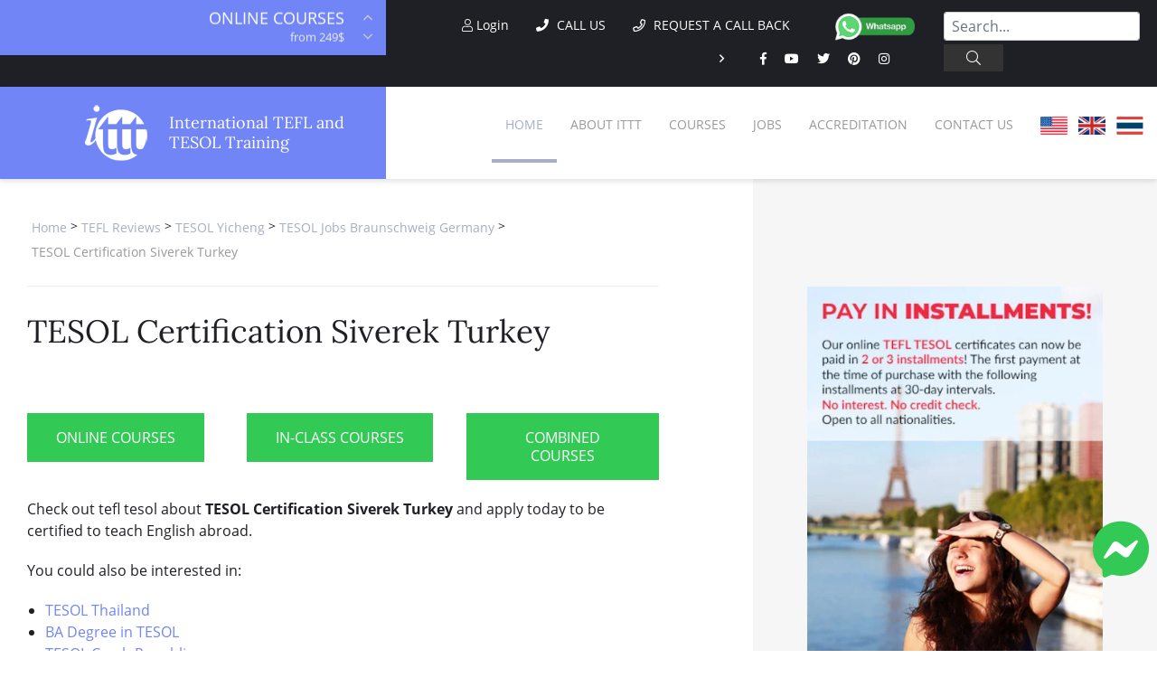

--- FILE ---
content_type: text/html; charset=UTF-8
request_url: https://www.tesolcourse.com/reviews/tesol-certification-siverek-turkey/
body_size: 12370
content:
<!DOCTYPE html>
<html lang="it-IT">
    <head>
        <meta charset="UTF-8">
        <meta http-equiv="X-UA-Compatible" content="IE=edge">
        <meta name="viewport" content="width=device-width, user-scalable=no, initial-scale=1, shrink-to-fit=no">
        <title>TESOL Certification Siverek Turkey | ✔️ ✔️ ✔️ ITTT </title>

        <link rel="apple-touch-icon" sizes="180x180" href="/images/favicon/apple-touch-icon.png">
        <link rel="icon" type="image/png" sizes="32x32" href="/images/favicon/favicon-32x32.png">
        <link rel="icon" type="image/png" sizes="16x16" href="/images/favicon/favicon-16x16.png">
        <link rel="manifest" href="/images/favicon/site.webmanifest">
        <meta name="apple-mobile-web-app-title" content="International TEFL and TESOL Training">
        <meta name="application-name" content="International TEFL and TESOL Training">
        <meta name="msapplication-TileColor" content="#da532c">
        <meta name="theme-color" content="#ffffff">

	<link rel="preload" href="/fonts/fa-brands-400.woff2" as="font" type="font/woff2" crossorigin>
	<link rel="preload" href="/fonts/fa-solid-900.woff2" as="font" type="font/woff2" crossorigin>
	<link rel="preload" href="/fonts/fa-light-300.woff2" as="font" type="font/woff2" crossorigin>
	<link rel="preload" href="/fonts/fa-regular-400.woff2" as="font" type="font/woff2" crossorigin>
	<link rel="preload" href="/fonts/OpenSans-Bold.woff2" as="font" type="font/woff2" crossorigin>
	<link rel="preload" href="/fonts/Lora-Regular.woff2" as="font" type="font/woff2" crossorigin>
	<link rel="preload" href="/fonts/OpenSans-Regular.woff2" as="font" type="font/woff2" crossorigin>

        <link rel="shortcut icon" href="/images/favicon.ico" type="image/x-icon">
        <link rel="icon" href="/images/favicon.ico" type="image/x-icon">

        <!-- HTML5 shim and Respond.js for IE8 support of HTML5 elements and media queries -->
        <!-- WARNING: Respond.js doesn't work if you view the page via file:// -->
        <!--[if lt IE 9]>
        <script src="https://oss.maxcdn.com/html5shiv/3.7.2/html5shiv.min.js"></script>
        <script src="https://oss.maxcdn.com/respond/1.4.2/respond.min.js"></script>
        <![endif]-->
        <meta property="og:type" content="article" />
        <meta property="og:title" content="TESOL Certification Siverek Turkey | ✔️ ✔️ ✔️ ITTT " />
        <meta property="og:description" content="TESOL Certification Siverek Turkey: Choose TESOLCOURSE online or inclass TEFL courses and you will teach and live abroad in the country you've always dreamed to live in. tefl-certification-siverek-turkey, tefl-certification-turhal-turkey, tefl-certification-chernivtsi-ukraine. With over 25 years of experience, ITTT are one of the most trusted names in the field of TEFL & TESOL certification. Start your journey today!" />
	        <meta property="og:url" content="www.tesolcourse.com/reviews/tesol-certification-siverek-turkey/" />
        <meta property="og:site_name" content="tesolcourse.com" />
        <meta property="article:author" content="ITTT TESOL" />
        <meta property="og:image" content="https://www.tesolcourse.com/images/international-tefl-and-tesol-training.png" />
        <meta name="title" content="TESOL Certification Siverek Turkey | ITTT" />
        <meta name="description" content="TESOL Certification Siverek Turkey: Choose TESOLCOURSE online or inclass TEFL courses and you will teach and live abroad in the country you've always dreamed to live in. tefl-certification-siverek-turkey, tefl-certification-turhal-turkey, tefl-certification-chernivtsi-ukraine. With over 25 years of experience, ITTT are one of the most trusted names in the field of TEFL & TESOL certification. Start your journey today!" />
        <meta name="SKYPE_TOOLBAR" content="SKYPE_TOOLBAR_PARSER_COMPATIBLE" />
        <meta itemprop="name" content="TESOL Certificate">
        <meta name="p:domain_verify" content="a0b464d5a0730da5aec5e5934f4d65cf" />
        <meta itemprop="Internationally accredited TESOL course. All of our online, in-class and combined TEFL courses are internationally accredited in over 30 worldwide locations.">
        <meta property="fb:app_id" content="331135706973088"/>
        			<link rel="canonical" href="https://www.tesolcourse.com/reviews/tesol-certification-siverek-turkey/" />
	        <link rel="alternate" href="https://www.tesolcourse.com/reviews/tesol-certification-siverek-turkey/" hreflang="en" />
			<meta name="robots" content="index,follow" />
		<script type="2fafd58441331b67d81869d0-text/javascript" src='https://ajax.googleapis.com/ajax/libs/jquery/3.2.1/jquery.min.js'></script>
	<link href="/css/critical.css?v=10" rel="stylesheet preconnect"  />
	<link href="/css/fonts.css" rel="stylesheet preconnect" />

	
<!-- Google Tag Manager -->
<script type="2fafd58441331b67d81869d0-text/javascript">(function(w,d,s,l,i){w[l]=w[l]||[];w[l].push({'gtm.start':
new Date().getTime(),event:'gtm.js'});var f=d.getElementsByTagName(s)[0],
j=d.createElement(s),dl=l!='dataLayer'?'&l='+l:'';j.async=true;j.src=
'https://www.googletagmanager.com/gtm.js?id='+i+dl;f.parentNode.insertBefore(j,f);
})(window,document,'script','dataLayer','GTM-M7D8JMC');</script>
<!-- End Google Tag Manager -->
	<link href="/css/fontawesome-all.min.css" rel="stylesheet preconnect" />
        <link rel="icon" href="/images/favicon.ico" type="image/x-icon">

 	
<!-- TrustBox script -->
<script type="2fafd58441331b67d81869d0-text/javascript" src="//widget.trustpilot.com/bootstrap/v5/tp.widget.bootstrap.min.js" async></script>
<!-- End TrustBox script -->

	<!--script>
  window.fbAsyncInit = function() {
    FB.init({
      appId            : '150517268344685',
      autoLogAppEvents : true,
      xfbml            : true,
      version          : 'v6.0'
    });
  };
</script>
<script async defer src="https://connect.facebook.net/en_US/sdk.js"></script-->

    <!-- Facebook Pixel Code -->
<script type="2fafd58441331b67d81869d0-text/javascript">
!function(f,b,e,v,n,t,s)
{if(f.fbq)return;n=f.fbq=function(){n.callMethod?
n.callMethod.apply(n,arguments):n.queue.push(arguments)};
if(!f._fbq)f._fbq=n;n.push=n;n.loaded=!0;n.version='2.0';
n.queue=[];t=b.createElement(e);t.async=!0;
t.src=v;s=b.getElementsByTagName(e)[0];
s.parentNode.insertBefore(t,s)}(window,document,'script',
'https://connect.facebook.net/en_US/fbevents.js');
 fbq('init', '1512729532291637'); 
fbq('track', 'PageView');
</script>
<noscript>
 <img height="1" width="1" 
src="https://www.facebook.com/tr?id=1512729532291637&ev=PageView
&noscript=1"/>
</noscript>
<!-- End Facebook Pixel Code -->

    <script type="application/ld+json">
    {
      "@context": "https://schema.org",
      "@type": "WebSite",
      "url": "https://www.tesolcourse.com/",
      "potentialAction": {
        "@type": "SearchAction",
        "target": {
          "@type": "EntryPoint",
          "urlTemplate": "https://www.tesolcourse.com/teach-abroad/findresult/?query={search_term_string}"
        },
        "query-input": "required name=search_term_string"
      }
    }
    </script>
<!-- Clarity -->
<script type="2fafd58441331b67d81869d0-text/javascript">
    (function(c,l,a,r,i,t,y){
        c[a]=c[a]||function(){(c[a].q=c[a].q||[]).push(arguments)};
        t=l.createElement(r);t.async=1;t.src="https://www.clarity.ms/tag/"+i;
        y=l.getElementsByTagName(r)[0];y.parentNode.insertBefore(t,y);
    })(window, document, "clarity", "script", "j06e2wxi5i");
</script>

</head>

    <body class="page ">
	<!-- Google Tag Manager (noscript) -->
<noscript><iframe src="https://www.googletagmanager.com/ns.html?id=GTM-M7D8JMC"
height="0" width="0" style="display:none;visibility:hidden"></iframe></noscript>
<!-- End Google Tag Manager (noscript) -->	
      <a href="https://m.me/TESOL.TEFL" rel="noreferrer" target="_blank" style="display: none;" id="whatsappchat" name="whatsappchat">
  <img class="floating-facebook-icon" src="/images/facebookmessenger.svg">
</a>
      	<div id="page" class="site panel">
            <header class="site-header">
	    
<div class="container-top-bar">
    <div class="row no-gutters">
        <div class="col-12 col-xl-4 col-lg-5">
            <div class="row">
                <div class="col-1 col-lg-3">
                    <div class="container-menu-toggle">
                        <div class="burger-menu-toggle slideout-toggle-button" id="burger-menu-toggle"><span></span></div>
                    </div>
                </div>
                <div class="col-11 col-lg-9">
                    <div class="container-courses-slider">
                        <div class="courses-slider" data-slick-id="small-courses-slider">
                            <div class="item"><a href="https://www.tesolcourse.com/tesol-online-courses/">Online Courses</a><span>from 249$</span></div>
                            <div class="item"><a href="https://www.tesolcourse.com/tesol-online-courses/diploma/">Online Diploma</a><span>from 499$</span></div>
                            <div class="item"><a href="https://www.tesolcourse.com/tesol-courses/content/">In-Class Courses</a><span>from 1490$</span></div>
                            <div class="item"><a href="https://www.tesolcourse.com/combined-tesol-courses/">Combined Courses</a><span>from 1195$</span></div>
                            <div class="item"><a href="https://www.tesolcourse.com/tesol-online-courses/online-tesol-specialized/">Specialized Courses</a><span>from 175$</span></div>			   
                            <div class="item"><a href="https://www.tesolcourse.com/tesol-online-courses/220-hr-master-package-with-tutor/">220-hour Master Package</a><span>from 349$</span></div>			   
                            <div class="item"><a href="https://www.tesolcourse.com/tesol-online-courses/certification-120-hour-tefl/">120-hour Course</a><span>from 249$</span></div>			   
                            <div class="item"><a href="https://www.tesolcourse.com/tesol-online-courses/550-hour-expert-package-with-tutor-support/">550-hour Expert Package</a><span>from 999$</span></div>
                        </div>
                    </div>
                </div>
            </div>
        </div>

        <div class="col-12 col-xl-8">
            <div class="d-flex flex-md-row flex-column justify-content-between">
                <div class="flex-xl-fill">
                    <div class="container-social">
			<div class="container-social d-none d-sm-inline-block">
			<a class="mt-2" data-toggle="modal" data-target="#logineeap"><i class="fal fa-user"></i> Login</a>
			</div>
                        <div class="modal-button" data-toggle="modal" data-target="#callusbox"><i class="fas fa-phone"></i> Call us</div> 
                        <div class="modal-button" data-toggle="modal" data-target="#callbackbox"><i class="far fa-phone"></i> Request a call back</div> 
                        <a href="https://api.whatsapp.com/send?phone=66622422707&text=" target="_blank"><img data-src="/images/whatsapp-button_SMALL_green_top.png" width="100" height="40" alt="write or call us on WhtsApp" style="width: 90px;" class="lazy"/></a>
                        <div class="container-social d-none d-sm-inline-block"> 
                            <span class="d-inline-block d-xl-inline-block d-lg-none d-md-inline-block d-sm-none"><i class="far fa-angle-right"></i></span> 
                            <a href="https://www.facebook.com/TESOL.TEFL/" rel="nofollow" target="_blank" class="ico"><i class="fab fa-facebook-f"></i></a> 
                            <a href="https://www.youtube.com/TeflonlineNet01?sub_confirmation=1" rel="nofollow" target="_blank" class="ico"><i class="fab fa-youtube"></i></a> 
                            <a href="https://twitter.com/teflcourse" rel="nofollow" target="_blank" class="ico"><i class="fab fa-twitter"></i></a> 
			    <a href="https://www.pinterest.com/TEFLcourse/" rel="nofollow" target="_blank" class="ico"><i class="fab fa-pinterest"></i></a>
                            <a href="https://www.instagram.com/internationaltefltraining/" rel="nofollow" target="_blank" class="ico"><i class="fab fa-instagram"></i></a> 
                        </div> 
                    </div> 
                </div>
		<div class="flex-xl-fill mt-3 mt-sm-3 mt-xl-1 mb-3 mb-xl-0">
    <form id="search-submit" action="https://www.tesolcourse.com/teach-abroad/findresult/" method="post" role="search" class="wpcf7-form wpcf7-format form-inline float-md-right mr-md-3">
	<input type="hidden" name="ci_csrf_token" value="" />
	<input name="query" type="search" class="mx-3 mr-sm-1 mx-sm-auto ml-lg-0 mt-1 form-control wpcf7-form-control wpcf7-validates-as-required px-2" id="search" aria-describedby="emailHelp" placeholder="Search...">
	<button class="wpcf7-form-control wpcf7-submit d-none d-md-block btn ml-0 mt-1 py-1 search-button" type="submit"><i class="fal fa-search"></i></button>
    </form>
</div>
            </div>
        </div>
    </div>
</div>
            
	    		<div class="container-header-content">
    <div class="row no-gutters">
        <div class="col-12 col-xl-4">
            <div class="container-logo">
                <a href="https://www.tesolcourse.com/" class="logo"><img src="/images/ittt-logo.png" alt="ITTT - International TEFL and TESOL Training" width="70" height="62" class="img-fluid"></a>
                <a href="https://www.tesolcourse.com/" class="title">International TEFL and TESOL Training</a>
            </div>
        </div>
        <div class="col-12 col-xl-8 wrapper-container-menu">
            <div class="container-menu">
                <nav class="conainer-nav">
                    <ul id="menu-primary" class="menu">
                        <li class="menu-item current-menu-item"><a href="https://www.tesolcourse.com/">Home</a></li>
                        <li class="menu-item menu-item-has-children">
                            <a href="#">About ITTT</a>
                            <ul class="sub-menu">
                                <li class="menu-item"><a href="https://www.tesolcourse.com/tesol-faqs/">Faq</a></li>
                                <li class="menu-item"><a href="https://www.tesolcourse.com/special-offers/">Special Offers</a></li>
			        <li class="menu-item"><a href="https://www.tesolcourse.com/best-tesol-course/">WHY CHOOSE ITTT?</a></li>
				<li class="menu-item"><a href="https://www.tesolcourse.com/tesol-what-is/">What Is TESOL?</a></li>
				<li class="menu-item"><a href="https://www.tesolcourse.com/tesol-certification/">TESOL Certification</a></li>
                            </ul>
                        </li>
                        <li class="menu-item menu-item-has-children">
                            <a href="#">Courses</a>
                            <ul class="sub-menu">
                                <li class="menu-item"><a href="https://www.tesolcourse.com/tesol-online-courses/">Online Courses</a></li>
                                <li class="menu-item"><a href="https://www.tesolcourse.com/tesol-online-courses/diploma/">Online Diploma</a></li>
                                <li class="menu-item"><a href="https://www.tesolcourse.com/tesol-courses/content/">In-Class Courses</a></li>
				<li class="menu-item"><a href="https://www.tesolcourse.com/combined-tesol-courses/">Combined Courses</a></li>
				<li class="menu-item"><a href="https://www.tesolcourse.com/tesol-course-bundle/">ONLINE COURSE BUNDLES</a></li>
                                <li class="menu-item"><a href="https://www.tesolcourse.com/celta-trinity-courses/">Celta & Trinity Courses</a></li>
                                <li class="menu-item"><a href="https://www.tesolcourse.com/tesol-online-courses/online-tesol-specialized/">Specialized Courses</a></li>
			<li class="menu-item"><a href="https://www.teflcourse.net/what-tefl-tesol-course-right-for-me/">Which Course is right for me?</a></li>
			<li class="menu-item"><a href="https://www.teflcourse.net/upgrade-qualifications/">B.Ed & M.Ed in TESOL</a></li>
                            </ul></li>
                        <li class="menu-item"><a href="https://www.tesolcourse.com/tesol-jobs/">Jobs</a></li>
                        <li class="menu-item"><a href="https://www.tesolcourse.com/affiliations/">Accreditation</a></li>
                        <li class="menu-item"><a href="https://www.tesolcourse.com/contact-ittt/">Contact us</a></li>
	 	        <li class="menu-item">&nbsp;&nbsp;<a href="https://www.tesolcourse.com/contact-ittt/" style="cursor:pointer; margin-bottom: -5px; margin-top: -25px"><img src="/images/flags/flags_usa.gif" width="30px" alt="USA Office" title="USA Office" />&nbsp;&nbsp;&nbsp;<img src="/images/flags/flags_uk.gif" width="30px" alt="UK Office" title="UK Office" />&nbsp;&nbsp;&nbsp;<img src="/images/flags/flags_thailand.gif" width="30px" alt="Thailand Office" title="Thailand Office"/></a></li>
                    </ul>
                </nav>
            </div>
        </div>
    </div>
</div>
		</header>
														
		    	    <div id="content" class="site-content">
		<section class="container-main">
		    <div class="container-fluid">
			<div class="row">
			    <div class="content-area col-12 col-xl-7 col-lg-10 col-sm-10 offset-xl-0 offset-sm-1">
				<main id="main" class="site-main">
					<span class="hide">STARTBODY</span>					<article>
<script type="application/ld+json">
{
      "@context": "https://schema.org",
      "@type": "BreadcrumbList",
      "itemListElement": [{
        "@type": "ListItem",
        "position": 1,
        "name": "Home",
        "item": "https://www.tesolcourse.com/"
      },{
        "@type": "ListItem",
        "position": 2,
        "name": "TEFL Reviews",
        "item": "https://www.tesolcourse.com/reviews/"
     },{
        "@type": "ListItem",
        "position": 3,
        "name": "TESOL Certification Siverek Turkey"
      }]
}
</script>
  <p class="breadcrumb">
    <a href="/">Home</a> > <a href="https://www.tesolcourse.com/reviews/">TEFL Reviews</a> >     <a href="https://www.tesolcourse.com/reviews/tesol-yicheng/">TESOL Yicheng</a> >     <a href="https://www.tesolcourse.com/reviews/tesol-jobs-braunschweig-germany/">TESOL Jobs Braunschweig Germany</a> >     <span>TESOL Certification Siverek Turkey</span>
  </p>

  <header class="entry-header">
    <h1>TESOL Certification Siverek Turkey</h1>
  </header>

  <div class="entry-content">
    <div class="row">
        <div class="col-md-4 col-xs-12"><a href="https://www.tesolcourse.com/tesol-online-courses/" class="wpcf7-form-control wpcf7-submit special-button green greenapply" >Online Courses</a></div>
        <div class="col-md-4 col-xs-12"><a href="https://www.tesolcourse.com/tesol-courses/content/" class="wpcf7-form-control wpcf7-submit special-button green greenapply" >In-Class Courses</a></div>
        <div class="col-md-4 col-xs-12"><a href="https://www.tesolcourse.com/combined-tesol-courses/" class="wpcf7-form-control wpcf7-submit special-button green greenapply" >Combined Courses</a></div>
        
    </div>
    <p>Check out tefl tesol about <b>TESOL Certification Siverek Turkey</b> and apply today to be certified to teach English abroad.</p>
    <p>You could also be interested in:</p>
    <ul class="sil_trip">
      <li><a href="https://www.tesolcourse.com/tesol/thailand/" title="TESOL Thailand  ">TESOL Thailand  </a></li>      <li><a href="https://www.tesolcourse.com/tesol-degree-courses/" title="BA Degree in TESOL">BA Degree in TESOL</a></li>      <li><a href="https://www.tesolcourse.com/tesol/czech-republic/" title="TESOL Czech Republic  ">TESOL Czech Republic  </a></li>    </ul>
        <p>This is how our TEFL graduates feel they have gained from their course, and how they plan to put into action what they learned:</p>
    <div class="container-quote">
      <div class="author"><strong></strong> said:</div>
            <div class="quote">This unit provided me with an in-depth knowledge of the past tense. The formulas and examples provided helped me understand the topic properly. Furthermore, it served as a form of revision to me and I absolutely enjoyed it. I found the unit to be very helpful as it provided formulas which enabled me understand how to identify each tense and its usage in a given time.I agree in this chapter said, ?some good teachers are very low-key, while other teachers, both lively and amusing, are regarded as nothing more than entertainers.? Classroom management is the skill of organizing and managing the class, after reading through this chapter, I feel like some skills I am picking up right at this moment is a life-hack for all teachers.               </div>
    </div>    
  </div>
    <div class="row">
        <div class="col-md-4 col-xs-12"><a href="https://www.tesolcourse.com/tesol-online-courses/" class="wpcf7-form-control wpcf7-submit special-button green greenapply" >Online Courses</a></div>
        <div class="col-md-4 col-xs-12"><a href="https://www.tesolcourse.com/tesol-courses/content/" class="wpcf7-form-control wpcf7-submit special-button green greenapply" >In-Class Courses</a></div>
        <div class="col-md-4 col-xs-12"><a href="https://www.tesolcourse.com/combined-tesol-courses/" class="wpcf7-form-control wpcf7-submit special-button green greenapply" >Combined Courses</a></div>
        
    </div>
    
    <div class="container-social-share">
        <mark class="socialboxtitle">Share this page</mark> 
        <span class="socialbox facebook" data-socialurl="http://www.facebook.com/sharer.php?u=https://www.tesolcourse.com/reviews/tesol-certification-siverek-turkey/&amp;t=TESOL Certification Siverek Turkey"><i class="fab fa-facebook-f"></i></span> 
        <span class="socialbox linkedin" data-socialurl="https://www.linkedin.com/shareArticle?mini=true&amp;url=https://www.tesolcourse.com/reviews/tesol-certification-siverek-turkey/&amp;title=TESOL Certification Siverek Turkey"><i class="fab fa-linkedin-in"></i></span> 
        <span class="socialbox google" data-socialurl="https://plusone.google.com/_/+1/confirm?hl=it-IT&amp;url=https://www.tesolcourse.com/reviews/tesol-certification-siverek-turkey/"><i class="fab fa-google-plus-g"></i></span>
        <span class="socialbox twitter" data-socialurl="http://twitter.com/share?text=TESOL Certification Siverek Turkey&amp;url=https://www.tesolcourse.com/reviews/tesol-certification-siverek-turkey/"><i class="fab fa-twitter"></i></span>
        <span class="socialbox whatsapp" data-socialurl="whatsapp://send?text=TESOL Certification Siverek Turkey | https://www.tesolcourse.com/reviews/tesol-certification-siverek-turkey/"><i class="fab fa-whatsapp"></i></span>
    </div>
    
    
	<hr>
	<div class="row">
	    <div class="col-md-12"><h4><a href="https://www.teflcourse.net/blog/">Check out ITTT's Blog Posts</a></h4></div>
	</div>
	<div class="row">
</div>
<div class="row">
						<div class="col-md-12"><a class="special-button inline" href="/tesol-faqs/tefl-tesol-visa-documents/how-do-i-apply-for-a-student-visa-to-legally-teach-english-in-italy/" >How do I apply for a student visa to legally teach English in Italy?</a></div>
											<div class="col-md-12"><a class="special-button inline" href="/tesol-faqs/tefl-tesol/which-is-better-tesol-or-celta/" >Which is better, TESOL or CELTA?</a></div>
											<div class="col-md-12"><a class="special-button inline" href="/tesol-faqs/tefl-tesol-jobs/what-are-the-best-countries-to-teach-esl-in-europe/" >What are the best countries to teach ESL in Europe?</a></div>
											<div class="col-md-12"><a class="special-button inline" href="/tesol-faqs/tefl-tesol/what-is-second-language-acquisition-sla/" >What is second language acquisition (SLA)?</a></div>
					</div>
<hr/>



<div id="fb-root"></div>
<script type="2fafd58441331b67d81869d0-text/javascript">(function(d, s, id) {
  var js, fjs = d.getElementsByTagName(s)[0];
  if (d.getElementById(id)) return;
  js = d.createElement(s); js.id = id;
  js.src = 'https://connect.facebook.net/en_US/sdk.js#xfbml=1&version=v13.0&appId=331135706973088&autoLogAppEvents=1';
  fjs.parentNode.insertBefore(js, fjs);
}(document, 'script', 'facebook-jssdk'));</script>
<div class="row"><div class="col-md-12">
	<div class="fb-comments" data-href="www.tesolcourse.com/reviews/tesol-certification-siverek-turkey/" data-numposts="5" data-width="100%"></div>
</div></div>


<div id="disqus_thread"></div>
<script src="/js/jquery.discusloader.js" type="2fafd58441331b67d81869d0-text/javascript" /></script>
<script type="2fafd58441331b67d81869d0-text/javascript">
        var options =
                {
                    scriptUrl: 'https://teflittt.disqus.com/embed.js',
                    /*
                     @type: string (url)
                     @default: none
                     @required
                     URL of Disqus' executive JS file. The value is memorized on the first function call
                     and ignored otherwise because Disqus allows only one instance per page at the time.
                     */

                    laziness: 1,
                    /*
                     @type: int (>=0)
                     @default: 1
                     Sets the laziness of loading the widget: (viewport height) * laziness . For example:
                     0 - widget load starts when at the least a tiny part of it gets in the viewport;
                     1 - widget load starts when the distance between the widget zone and the viewport is no more than the height of the viewport;
                     2 - 2x viewports, etc.
                     */

                    throttle: 250,
                    /*
                     @type: int (milliseconds)
                     @default: 250
                     Defines how often the plugin should make calculations during the
                     processes such as resize of a browser's window or viewport scroll.
                     250 = 4 times in a second.
                     */

                    /*
                     @type: function
                     @default: none
                     Disqus-native options. Check Disqus' manual for more information.
                     */
                    disqusConfig: function ()
                    {
                        this.page.title = '';
			this.page.url = 'https://www.tesolcourse.com/reviews/tesol-certification-siverek-turkey/';
                        this.page.identifier = 'https://www.tesolcourse.com/reviews/tesol-certification-siverek-turkey/';
                    }
                };
        $.disqusLoader('#disqus_thread', options);
</script>

</article>

					<span class="hide">ENDBODY</span>				    			<div class="buttons-list">
			    				    <a href="https://www.tesolcourse.com/tefl-tesol-info/quickest-tefl-course/" alt="" class="special-button inline">quickest tefl course</a>
			    				    <a href="https://www.tesolcourse.com/tefl-tesol-info/tefl-hero/" alt="" class="special-button inline">tefl hero</a>
			    				    <a href="https://www.tesolcourse.com/tefl-tesol-info/tefl-ucf/" alt="" class="special-button inline">tefl ucf</a>
			    				    <a href="https://www.tesolcourse.com/tefl-tesol-info/cost-of-living-saudi-arabia/" alt="" class="special-button inline">cost of living saudi arabia</a>
			    				    <a href="https://www.tesolcourse.com/tefl-tesol-info/jobs-in-panama-city-panama-central-america/" alt="" class="special-button inline">jobs in panama city panama central america</a>
			    			</div>	
						    
				</main>
			    </div>
			    		<div class="side-area col-12 col-xl-4 col-md-10 offset-xl-1 offset-md-1">
    <aside class="site-aside">
        <div class="row no-gutters">
            <div class="col-12 col-xl-12 col-lg-6 col-sm-10 offset-lg-0 offset-sm-1">
			<a href="https://www.tesolcourse.com/apply/" class="text-center"><img data-src="/images/banners/banner_400x600_inst.jpg" alt="Banner 170-hr" width="400" height="600" class="lazy"></div></a><br/><br/>
	
    <mark class="title"><a href="https://www.tesolcourse.com/tesol-online-courses/" style="text-decoration:none"><span>Our offers on</span>Online Courses</a></mark>
    <div class="desc">Choose the right online TESOL course to suit your needs from our unique range of options. Each one can be completed from home at any pace you prefer!<br><a href="https://www.tesolcourse.com/tesol-online-courses/">more info<i class="far fa-angle-right"></i></a></div>
    <div class="course-by-hours-list location-list-slider" data-slick-id="item-list-slider" data-slick='{"slidesToShow": 7}'>
		        <div data-toggle="tooltip" data-placement="top" title="" class="item level-5">
		    			    <a href="https://www.tesolcourse.com/tesol-online-courses/550-hour-expert-package-with-tutor-support/">550-hr diploma course:  <br />(TEFL/TESOL Certificate & Diploma-Young <br />Learners & Business + <br />Practicum) <span>from 599$</span></a><div class="hours"><a href="https://www.tesolcourse.com/tesol-online-courses/550-hour-expert-package-with-tutor-support/" style="text-decoration:none; color:white">550</a></div>
		    		</div>
		        <div data-toggle="tooltip" data-placement="top" title="This course is the next step up if you want to increase your employment prospects and potentially earn a higher salary. The diploma course with tutor support is designed to build on your existing skills and further improve your teaching ability." class="item level-1">
		    			    <a href="https://www.tesolcourse.com/tesol-online-courses/diploma-with-tutor/">370-hr diploma course: (TEFL/TESOL <br />Certificate & Diploma) <span>from 499$</span></a><div class="hours"><a href="https://www.tesolcourse.com/tesol-online-courses/diploma-with-tutor/" style="text-decoration:none; color:white">370</a></div>
		    		</div>
		        <div data-toggle="tooltip" data-placement="top" title="Completing more than one TEFL course before heading overseas is a great way to improve your options in the job market. This three-course package with tutor support provides comprehensive coverage of all the main areas of English language teaching." class="item level-3">
		    			    <a href="https://www.tesolcourse.com/tesol-online-courses/220-hr-master-package-with-tutor/">220-hr course with Tutor <br />& Videos: (for teaching <br />abroad  & Young <br />Learners & Business English) <br /><span>from 349$</span></a><div class="hours"><a href="https://www.tesolcourse.com/tesol-online-courses/220-hr-master-package-with-tutor/" style="text-decoration:none; color:white">220</a></div>
		    		</div>
		        <div data-toggle="tooltip" data-placement="top" title="This course will set you up to teach English in classrooms round the world and online from within your own home. You get a 120-hour TEFL course that provides all the basic knowledge required, plus a 50-hour section dedicated to online teaching." class="item level-2">
		    			    <a href="https://www.tesolcourse.com/tesol-online-courses/170-hr-tefl-certificate-with-tutor/">170-hr course with Tutor <br />& Videos: (for teaching <br />abroad & online) <span>from 299$</span></a><div class="hours"><a href="https://www.tesolcourse.com/tesol-online-courses/170-hr-tefl-certificate-with-tutor/" style="text-decoration:none; color:white">170</a></div>
		    		</div>
		        <div data-toggle="tooltip" data-placement="top" title="The 120-hour TEFL course is generally seen as the minimum standard required by the majority of reputable employers. With this certificate on your job applications you should have no trouble securing a position in most parts of the world." class="item level-2">
		    			    <a href="https://www.tesolcourse.com/tesol-online-courses/certificate-120-hour-tefl-tesol/">120-hr course with Tutor <br />& Videos: (for teaching <br />abroad) <span>from 249$</span></a><div class="hours"><a href="https://www.tesolcourse.com/tesol-online-courses/certificate-120-hour-tefl-tesol/" style="text-decoration:none; color:white">120</a></div>
		    		</div>
	    </div>
    <hr class="d-xl-block d-lg-none">
</div>
<br/><div class="col-12 col-xl-12 col-lg-6 col-sm-10 offset-lg-0 offset-sm-1">

    <mark class="title blue text-right">TEFL & TESOL E-BOOK</mark>
    <div class="desc blue">Purchase your course before the end of the month and receive our e-book on TEFL / TESOL, including essential information on jobs and teaching abroad.</div>
    <p class="text-center"><a href="https://www.tesolcourse.com/apply/"><img src="/images/banners/first-page-book.png" width="363" height="500" alt="TEFL & TESOL E-BOOK"></a></p>
<hr class="d-xl-block d-lg-none">
</div>
<br/><div class="col-12 col-xl-12 col-lg-6 col-sm-10 offset-lg-0 offset-sm-1">

    <mark class="title"><span>Telephone Enquiries &</span>Regional Offices</mark>
    <div class="desc">All telephone calls will be routed to our sales team. If you have already signed up or are already an ITTT student, <strong>please do not use the phone numbers below as the sales team will not be able to help you or re-route you to the tech / admin department</strong>.<br><br></div>

    <p>For telephone enquiries from:</p>
    <div class="col-12 col-xl-12 col-lg-6">
        <p class="second-desc"><a href="https://api.whatsapp.com/send?phone=66622422707&text=" target="_blank"><img data-src="/images/whatsapp-button_SMALL_green.png" alt="contact us on whatsapp"  width="250" height="87" class="lazy"/></a></p>
    </div>

    <hr>

    <mark class="title green"><span>Request a</span>Call Back</mark>
    <div class="desc">If you have any questions that are not covered on our FAQ page we will be happy to give you a call. Simply fill out the contact form and we will get back to you at the time of your choice!<br><br></div>
    <div class="special-button right" data-toggle="modal" data-target="#callbackbox">Request a call back</div>

    <hr class="d-xl-block d-lg-none">

</div>
<div class="col-12 col-xl-12 col-lg-6 col-sm-10 offset-lg-0 offset-sm-1 text-center">
    <div class="border-top border-bottom col-12 col-xl-12 col-lg-6 col-sm-10 offset-lg-0 offset-sm-1 mb-4"></div>
    <div class="d-flex flex-column mx-auto">
	<div class="d-flex flex-column">
	    <a data-toggle="modal" data-target="#callbackbox"><img srcset="/images/buttons/callback-button@2x.png 2x" src="/images/buttons/callback-button.png" width="184" height="45"></a>
	</div>

	<div class="d-flex flex-column my-4">
	    <a href="https://api.whatsapp.com/send?phone=66622422707&text="><img srcset="/images/buttons/whatsapp-button@2x.png 2x" src="/images/buttons/whatsapp-button.png" width="160" height="45"></a>
	</div>


	<div class="d-flex flex-column">
	    <a href="https://www.tesolcourse.com/apply/" class="special-button inline green" style="margin-right: 0px; margin-left: 0px">Register now!</a>
	</div>
    </div>

    <div class="border-top border-bottom col-12 col-xl-12 col-lg-6 col-sm-10 offset-lg-0 offset-sm-1 mt-4"></div>

</div>        </div>
    </aside>
</div>
 
			</div>
		    </div>
		</section>
			<div id="show-apply-here"></div>
<script type="2fafd58441331b67d81869d0-text/javascript">
        // pseudo code
        setTimeout(checkApply, 1000);
        function checkApply() {
            jQuery.ajax({
		url: "/checksession/get_apply?cu=" + GetURLParameter('cu')+"&call="+escape(window.location.pathname),
                success: function (newVal) {
			jQuery('#show-apply-here').html(newVal);
			
			var fileref=document.createElement('script');
			fileref.setAttribute("type","text/javascript");
			fileref.setAttribute("src", "/js/function-apply.js?v=20231110-1");
			document.head.appendChild(fileref);
                }
            });
        }
	function GetURLParameter(sParam)
	{
	    var sPageURL = window.location.search.substring(1);
	    var sURLVariables = sPageURL.split('&');
	    for (var i = 0; i < sURLVariables.length; i++)
	    {
	        var sParameterName = sURLVariables[i].split('=');
	        if (sParameterName[0] == sParam)
	        {
	            return sParameterName[1];
	        }
	    }
	}	
</script>
 
		    </div>
	</div>
<footer class="site-footer">
    <aside class="container-aside-1">
        <div class="container-fluid">
            <div class="row no-gutters">
                <div class="col-12 col-xl-12 col-sm-10 offset-xl-0 offset-sm-1">
                    <div class="container-newsletter pb-4 pt-3">
                        <mark class="main-title h2 font-weight-900 text-center">Sign up to stay in touch with ITTT!</mark>
                        <div>
                            <p class="text-white text-center pt-3 pb-5">Subscribe to our newsletter to receive news and updates on our services.</p>
                        </div>
                        <form data-id="embedded_signup:form" class="wpcf7-form wpcf7-format" name="embedded_signup" method="POST" action="https://visitor2.constantcontact.com/api/signup" id="jsContactNewsletter">
                            <input data-id="ca:input" name="ca" value="d6697e15-e4ed-4d65-b39a-73a743551ca6" type="hidden">
                            <input data-id="list:input" name="list" value="1" type="hidden">
                            <input data-id="source:input" name="source" value="EFD" type="hidden">
                            <input data-id="required:input" name="required" value="list,email" type="hidden">
                            <input data-id="url:input" name="url" value="" type="hidden">
                            <div class="row">
                                <div class="col-12 col-xl-5 col-sm-4">
                                    <span class="wpcf7-form-control-wrap nome">
                                        <input name="first_name" value="" class="wpcf7-form-control wpcf7-text" placeholder="Name" type="text">
                                    </span>
                                </div>
                                <div class="col-12 col-xl-5 col-sm-4">
                                    <span class="wpcf7-form-control-wrap email">
                                        <input name="email" value="" class="wpcf7-form-control wpcf7-text wpcf7-email wpcf7-validates-as-required" placeholder="Email Address *" type="email">
                                    </span>
                                </div>
                                <div class="col-12 col-xl-2 col-sm-4">
                                    <button class="wpcf7-form-control wpcf7-submit special-button" type="submit">Subscribe!</button>
                                </div>
                            </div>
                            <div class="row">
                                <div class="col-xl-5 offset-xl-5">
                                    <span class="wpcf7-form-control-wrap privacy">
                                        <span class="wpcf7-form-control wpcf7-acceptance p-0">
                                            <span class="wpcf7-list-item">
                                                <label><input name="privacy" value="1" type="checkbox">I have read and accept the <a href="https://www.constantcontact.com/legal/privacy-statement" target="_blank" rel="nofollow">privacy policy</a> *</label>
                                            </span>
                                        </span>
                                    </span>
                                </div>
                            </div>
                        </form>
                    </div>
                </div>
            </div>
        </div>
    </aside>
    <aside class="container-aside-1">
        <div class="container-fluid">
            <div class="row no-gutters">
                <div class="col-12">
                    <hr class="bg-white">
                </div>
            </div>
        </div>
    </aside>
    
    		    
    
                <div class="container-fluid">
        <div class="row">
	    		    <div class="col-12 col-xl-4 col-lg-8 offset-xl-0 offset-lg-2">
			<div class="row">
			    <div class="col-12 col-xl-12 col-lg-6">
				<p class="second-desc"><a href="https://api.whatsapp.com/send?phone=66622422707&text=" target="_blank"><img data-src="/images/whatsapp-button_SMALL.png" alt="at ITTT we are available on whatsapp" class="lazy"  width="250" height="87"/></a></p>
			    </div>
			</div>
		    </div>
	    	    
	            <div class="col-12 col-xl-8 offset-xl-0 d-xl-block">
	                <div class="container-footer-menu maudown">
	                    <ul id="menu-footer-menu" class="menu">
	                        <li class="menu-item current-menu-ancestor current-menu-parent ">
	                            <a href="https://www.tesolcourse.com/about-ittt/">About us</a>
				    <ul class='sub_menu'>							    <li class="menu-item"><a href=""></a></li>
							                                                                                                        <li class="menu-item"><a href="/ia/how-to-kickstart-your-english-teaching-career-in-cairo-with-ittt/">How to kickstart your English teaching career in Cairo with ITTT</a></li>
                                                                                                            <li class="menu-item"><a href="/ia/how-to-kickstart-your-english-teaching-career-in-china-with-celta/">How to kickstart your English teaching career in China with CELTA</a></li>
                                                                                                            <li class="menu-item"><a href="/ia/how-to-kickstart-your-tefl-career-with-courses-in-france/">How to kickstart your TEFL career with courses in France</a></li>
                                                                                                            <li class="menu-item"><a href="/ia/how-to-kickstart-your-career-in-english-teaching-in-seville/">How to kickstart your career in English teaching in Seville</a></li>
                                                                                                            <li class="menu-item"><a href="/ia/how-to-kickstart-your-career-with-a-celta-certification-in-leipzig/">How to kickstart your career with a CELTA certification in Leipzig</a></li>
                                                                                                            <li class="menu-item"><a href="/ia/how-to-negotiate-a-higher-salary-teaching-english-abroad/">How to negotiate a higher salary teaching English abroad</a></li>
                                                                                                            <ul>
                                                                                                                        <li class="menu-item"><a href="//"></a></li>
                                                                                                                    </ul>
                                                        </ul>				</li>
	                        <li class="menu-item">
	                            <a href="https://www.tesolcourse.com/tesol-online-courses/">Online Courses</a>
				    	                        </li>
				

				<li class="menu-item">
				    		                            <a href="https://www.tesolcourse.com/tesol-videos/video-testimonials/" style="cursor:pointer">Youtube Videos</a>					    
				    <ul>
							<li><a href="https://youtu.be/UfFNEX1Il1g" target="_blank" rel="nofollow">Teach English Online</a></li>
							<li><a href="https://youtu.be/KVvHLBCd738" target="_blank" rel="nofollow">Best TEFL TESOL Courses</a></li>
							<li><a href="https://youtu.be/sjDpfITGns8" target="_blank" rel="nofollow">TEFL TESOL Courses with ITTT</a></li>
							<li><a href="https://youtu.be/1mLDq1GBIEk" target="_blank" rel="nofollow">Teach English Abroad or Online!</a></li>
							<li><a href="https://youtu.be/xluADJVxJZQ" target="_blank" rel="nofollow">TEFL and TESOL. What's the difference?</a></li>
							<li><a href="https://youtu.be/p5zJscCHDBM" target="_blank" rel="nofollow">Best Places to Teach English Abroad</a></li>
							<li><a href="https://youtu.be/SCt7IGZSRzs" target="_blank" rel="nofollow">TEFL TESOL Diploma Course</a></li>
							<li><a href="https://youtu.be/PfV7e_5MVyk" target="_blank" rel="nofollow"> What is TEFL?</a></li>
							<li><a href="https://youtu.be/NryTgg6uvsg" target="_blank" rel="nofollow">Which TEFL TESOL course?</a></li>
							<li><a href="https://youtu.be/aULs0jF-20Y" target="_blank" rel="nofollow">120 Hours TEFL TESOL course</a></li>
						    </ul>				</li>
					                    </ul>
	                </div>
	            </div>
	            </div>
	<div class="row d-sm-block d-md-none"><div class="text-center">
		<img data-src="/images/badge-2021-v2.png"  alt="best tefl provider 2021" width="180" height="180" class="lazy"/>
	</div></div>
    </div>
</footer>
	<link href="/css/style.css?v=20220204" rel="stylesheet" />
<link href="https://www.tesolcourse.com/css/tp-cookieacceptance.css" rel="stylesheet" type="text/css" />
<link href="https://www.tesolcourse.com/css/lightgallery.min.css" rel="stylesheet" type="text/css" />
<link href="https://www.tesolcourse.com/css/custom.css" rel="stylesheet" type="text/css" />
<div class="modal fade" id="callusbox">
    <div class="modal-dialog modal-dialog-centered">
        <div class="modal-content">
            <div class="modal-header">
                <mark class="modal-title">Call us</mark>
                <button type="button" class="close" data-dismiss="modal" aria-label="Close">
                    <span aria-hidden="true">&times;</span>
                </button>
            </div>
            <div class="modal-body">
                <p>Contact us by phone to request more information:</p>
                <div class="col-12 col-xl-12 col-lg-6">
                    <p class="second-desc"><a href="https://api.whatsapp.com/send?phone=66622422707&text=" target="_blank"><img data-src="/images/whatsapp-button_SMALL_green.png" alt="contact us on whatsapp" width="250" height="87" class="lazy"/></a></p>
                </div>
            </div>
        </div>
    </div>
</div>

<div class="modal fade" id="logineeap" style="display: none;" aria-hidden="true">
    <div class="modal-dialog modal-dialog-centered">
	<div class="modal-content">
	    <div class="modal-header">
		<mark class="modal-title">Login</mark>
		<button type="button" class="close" data-dismiss="modal" aria-label="Close">
		    <span aria-hidden="true">×</span>
		</button>
	    </div>
	    <div class="modal-body" style="color: #000">
		<p>Login to your ITTT Online Course:</p>
		<div class="col-12 col-xl-12 col-lg-6">
			<form action="" method="post" class="wpcf7-form wpcf7-format" id="jsLogin">
			    <div class="col-12">
				<span class="wpcf7-form-control-wrap service">
					<input class="wpcf7-form-control wpcf7-text wpcf7-validates-as-required" id="username" type="text" name="username" value="" placeholder="Insert your username" kl_vkbd_parsed="true">
				</span>
			    </div>
				<div class="row">
				    <div class="col">
					<button value="gotologin" class="wpcf7-form-control wpcf7-submit special-button right" type="submit">Login</button>
				    </div>
				</div>
			</form>
		</div>
	    </div>
	</div>
    </div>
</div>
<div class="modal fade" id="callbackbox">
    <div class="modal-dialog modal-dialog-centered modal-lg">
        <div class="modal-content">
            <div class="modal-header">
                <mark class="modal-title">Request a call back</mark>
                <button type="button" class="close" data-dismiss="modal" aria-label="Close">
                    <span aria-hidden="true">&times;</span>
                </button>
            </div>
            <div class="modal-body">
                <p>Do you want to be contacted to receive more information? Fill out the form, a member of our staff will contact you by phone.</p>
                <p> Please note that all specified times are GMT. (London Timezone) </p>
                
                <div class="wpcf7">
                    <form action="https://www.tesolcourse.com/callmeback/" method="post" id="jsCallmeback" class="wpcf7-form wpcf7-format">
                        <div class="row">
                            <div class="col-12 col-sm-6">
                                <span class="wpcf7-form-control-wrap first_name"><input name="name" value="" class="wpcf7-form-control wpcf7-text wpcf7-validates-as-required" placeholder="Name *" type="text"></span>
                            </div>
                            <div class="col-12 col-sm-6">
                                <span class="wpcf7-form-control-wrap last_name"><input name="email" value="" class="wpcf7-form-control wpcf7-text wpcf7-validates-as-required" placeholder="Email *" type="text"></span>
                            </div>
                            <div class="col-12">
                                <span class="wpcf7-form-control-wrap service"><select id="selectservice" name="service" class="wpcf7-form-control wpcf7-validates-as-required"><option value="">Select service *</option><option value="phone">Telephone</option><option value="whatsapp">Whatsapp</option></select></span>
                            </div>
                            <div class="col-12 col-sm-6">
                                <span class="wpcf7-form-control-wrap phone"><input id="phone" name="phone" value="" class="wpcf7-form-control wpcf7-text wpcf7-validates-as-required" placeholder="Telephone *" type="text"></span>
                            </div>
                            <div class="col-12 col-sm-6">
                                <span class="wpcf7-form-control-wrap country"><input name="country" value="" class="wpcf7-form-control wpcf7-text wpcf7-validates-as-required" placeholder="Country *" type="text"></span>
                            </div>
                        </div>
                        <div class="row">
                            <div class="col">
                                <span class="wpcf7-form-control-wrap message"><textarea name="message" class="wpcf7-form-control wpcf7-textarea wpcf7-validates-as-required" placeholder="Enquiry details *"></textarea></span>
                            </div>
                        </div>
                        <div class="row">
                            <div class="col">
                                <button value="apply_now" class="wpcf7-form-control wpcf7-submit special-button right" type="submit">Call me back</button>
                            </div>
                        </div>
                    </form>
                </div>
            </div>
        </div>
    </div>
</div>

<!-- Message - Modal -->
<div class="modal fade" id="messageModal" tabindex="-1" role="dialog" aria-labelledby="messageModalTitle" aria-hidden="true">
    <div class="modal-dialog modal-dialog-centered" role="document">
        <div class="modal-content">
            <div class="modal-header">
                <h5 class="modal-title" id="jsDialogTitle">All compulsory fields must be completed!</h5>
                <button type="button" class="close" data-dismiss="modal" aria-label="Close">
                    <span aria-hidden="true">&times;</span>
                </button>
            </div>
            <div class="modal-body" id="dialogContent">
            </div>
            <div class="modal-footer">
                <button type="button" class="btn btn-secondary" data-dismiss="modal">Close</button>
            </div>
        </div>
    </div>
</div>

<script language="Javascript" src="/js/function.js?v=20231105" type="2fafd58441331b67d81869d0-text/javascript"></script>
<script type="2fafd58441331b67d81869d0-text/javascript" src="https://www.tesolcourse.com/js/script.js"></script>
<script type="2fafd58441331b67d81869d0-text/javascript" src="https://www.tesolcourse.com/js/slick.min.js"></script>
<script type="2fafd58441331b67d81869d0-text/javascript" src="https://www.tesolcourse.com/js/slideout.min.js"></script>
<script type="2fafd58441331b67d81869d0-text/javascript" src="https://www.tesolcourse.com/js/lightgallery-all.min.js"></script>
<script type="2fafd58441331b67d81869d0-text/javascript" src="https://www.tesolcourse.com/js/animatescroll.min.js"></script>
<script type="2fafd58441331b67d81869d0-text/javascript" src="https://www.tesolcourse.com/js/tp-map.js"></script>
<script type="2fafd58441331b67d81869d0-text/javascript" src="https://www.tesolcourse.com/js/tp-wpcf7check.js"></script>
<script type="2fafd58441331b67d81869d0-text/javascript" src="https://www.tesolcourse.com/js/jquery.plugin.min.js"></script>
<script type="2fafd58441331b67d81869d0-text/javascript" src="https://www.tesolcourse.com/js/jquery.countdown.min.js"></script>
<script type="2fafd58441331b67d81869d0-text/javascript" src="https://www.tesolcourse.com/js/lazyload.min.js"></script>
<script type="2fafd58441331b67d81869d0-text/javascript" src="https://www.tesolcourse.com/js/bootstrap.bundle.min.js"></script>
<script type="2fafd58441331b67d81869d0-text/javascript" src="https://www.tesolcourse.com/js/jquery.cookies.js"></script><script language="Javascript" src="/scripts/marktrick.js?v=20200924-4" type="2fafd58441331b67d81869d0-text/javascript"></script><script type="2fafd58441331b67d81869d0-text/javascript">
        $(function () {
            $("#online_course").trigger("change");
        });
</script> 
 
<script type="2fafd58441331b67d81869d0-text/javascript">
    $('#whatsappchat').show();
  </script>
	<!--script src="//rum-static.pingdom.net/pa-6019b763cad8180011000017.js" async></script-->
<script src="/cdn-cgi/scripts/7d0fa10a/cloudflare-static/rocket-loader.min.js" data-cf-settings="2fafd58441331b67d81869d0-|49" defer></script><script defer src="https://static.cloudflareinsights.com/beacon.min.js/vcd15cbe7772f49c399c6a5babf22c1241717689176015" integrity="sha512-ZpsOmlRQV6y907TI0dKBHq9Md29nnaEIPlkf84rnaERnq6zvWvPUqr2ft8M1aS28oN72PdrCzSjY4U6VaAw1EQ==" data-cf-beacon='{"version":"2024.11.0","token":"9fc48ded5b9746b69851ebbd5b1e33eb","server_timing":{"name":{"cfCacheStatus":true,"cfEdge":true,"cfExtPri":true,"cfL4":true,"cfOrigin":true,"cfSpeedBrain":true},"location_startswith":null}}' crossorigin="anonymous"></script>
</body>
</html>


--- FILE ---
content_type: text/html; charset=UTF-8
request_url: https://www.tesolcourse.com/checksession/get_apply?cu=undefined&call=/reviews/tesol-certification-siverek-turkey/
body_size: 5773
content:
<section class="container-aside mb-5" id="applynow">
    <div class="container-fluid">
        <div class="row">
	    <div class="col-12">
		<div class="container-apply">
		    <mark class="main-title h2 font-4 font-weight-900 text-center">Register for your TEFL/TESOL Course!</mark>
		    <h4 id="show_discount" style="color:orange; text-align: center; width:70%; margin-left:15%"></h4>
		    <div class="main-desc row">
			<div class="mx-auto px-3">
			    <ul class="p-0">
				<li><span>1</span>The registration process is <strong>free</strong> and does not commit you in any way.</li>
				<li><span>2</span>Anyone <strong>fluent in English</strong> and <strong>aged 18+</strong> is eligible for our courses.</li>
				<li><span>3</span><strong>No previous experience or qualifications</strong> are required.</li>
				<li><span>4</span>Register today and receive a <strong>free e-guide</strong> covering the basics of TEFL/TESOL.</li>
				<li><span>5</span><strong>All online courses are entirely flexible and self-paced. Work at your own pace in your own time!</strong></li>
							    </ul>
				<style>
.Social button {
    margin: 10px auto 30px;
    display: table;
    font-size: 20px;
    padding: 10px 30px;
    background-color: #4caf50;
    border: none;
    color: #fff;
    border-radius: 4px;
    cursor: pointer;
}
.Social button:hover {
    opacity: 0.8;
}
.Social.long button.social-btn {
    width: 100%;
    font-size: 18px;
    margin: 0px 0px 10px;
}
.Social.small button.social-btn {
    width: 100%;
    max-width: 320px;
    font-size: 18px;
    margin: 0px 0px 10px;
}
.Social.icon button.social-btn {
    width: 50px;
    font-size: 18px;
    margin: 0px 10px 0px 0px;
    padding: 13px 10px !important;
}
.Social.icon button.social-btn:last-child {
    margin: 0px 0px 0px 0px !important;
}
.Social.icon button i{
        margin-right: 0px !important;
}
.Social.icon{
        display: flex;
}
.Social button.linkedin-btn {
    background-color: #0e76a8;
}
.Social button.instagram-btn {
    background-color: #DD2A7B;
}
.Social button.google-btn {
    background-color: #DD4B39;
}
.Social button.twitter-btn {
    background-color: #26abfd;
}
.Social button.facebook-btn {
    background-color: #3f68be;
}
.Social button.social-btna {
    background-color: #4fb100;
}
.Social button i {
    margin-right: 5px;
    font-size: 20px;
}
</style>

 <br><br>
        <div class="Social small">
	    <button type="submit" class="social-btn social-btna" onclick="location.href='#fillform'">
                <i class="fal fa-hand-point-right" aria-hidden="true"></i> Register - Fill in the form
            </button>
            <button type="submit" class="social-btn linkedin-btn" onclick="location.href='/sauth/linkedin'">
                <i class="fab fa-linkedin-in" aria-hidden="true"></i> Register with LinkedIn
            </button>
            <button type="submit" class="social-btn facebook-btn" onclick="location.href='/sauth/facebook'">
                <i class="fab fa-facebook-f" aria-hidden="true"></i> Register with Facebook
            </button>
            <button type="submit" class="social-btn google-btn" onclick="location.href='/sauth/google'">
                <i class="fab fa-google" aria-hidden="true"></i> Register with Google
            </button>
        </div>
			</div>
		    </div>
		</div>
	    </div>
	</div>        
		
	        <a name="fillform"></a>
	<div class="row">
	    <div class="col-12">
		<div class="wrapper-contact-form">
		    <div class="wpcf7">
			<form action="https://www.tesolcourse.com/apply/" method="post" class="wpcf7-form wpcf7-format" id="jsForGlo" >
			    <input type="hidden" name="page_from" value="embedded" />
			    <input type="hidden" name="hidcheck" value="1" />
			    <input type="hidden" name="referer_site" value="www.tesolcourse.com" />
				<input type="hidden" name="amounttopay" id="amounttopay" value="0" />
			    <div class="row">


				<div class="col-12 col-xl-6 offset-xl-3">
				    <div class="column">
					<img id="green-arrow-begin" width="50px" height="50px" src='/images/green-arrow-s.png' style="float:left; margin-left: -60px; margin-top: 13px" />&nbsp;				
					<div class="column-title">Personal data</div>
					<div class="row">
					    <div class="col">
						<span class="wpcf7-form-control-wrap first_name"><input id="name" name="name" value="" class="wpcf7-form-control wpcf7-text wpcf7-validates-as-required jsReq fix" placeholder="First Name *" type="text"><i class="fas fa-check hide" style="color:green; margin-left: -40px; position: relative;"></i></span>
					    </div>
					</div>
					<div class="row">
					    <div class="col">
						<span class="wpcf7-form-control-wrap last_name"><input id="surname" name="surname" value="" class="wpcf7-form-control wpcf7-text wpcf7-validates-as-required jsReq fix" placeholder="Last Name *" type="text"><i class="fas fa-check hide" style="color:green; margin-left: -40px; position: relative;"></i></span>
					    </div>
					</div>
					<div class="row">
					    <div class="col">
						<span class="wpcf7-form-control-wrap email"><input id="email" name="email" value="" class="wpcf7-form-control wpcf7-text wpcf7-email wpcf7-validates-as-required jsReq fix" placeholder="Email Address *" type="email"><i class="fas fa-check hide" style="color:green; margin-left: -40px; position: relative;"></i></span>
					    </div>
					</div>
					<div class="row">
					    <div class="col">
						<span class="wpcf7-form-control-wrap email_conf"><input id="email_conf" name="emailconf" value="" class="wpcf7-form-control wpcf7-text wpcf7-email wpcf7-validates-as-required jsReq fix" placeholder="Confirm Email Address *" type="email"><i class="fas fa-check hide" style="color:green; margin-left: -40px; position: relative;"></i></span>
					    </div>
					</div>
					<div class="row hide">
					    <div class="col">
						<span class="wpcf7-form-control-wrap other_email"><input id="other_email" name="other_email" value="" class="wpcf7-form-control wpcf7-text wpcf7-email fix" placeholder="Alternative Email Address (Optional)" type="email"><i class="fas fa-check hide" style="color:green; margin-left: -40px; position: relative;"></i></span>
					    </div>
					</div>
									    </div>
				</div>



				<div class="col-12 col-xl-6 offset-xl-3">
				    <div class="column">
					<img id="green-arrow" width="50px" height="50px" src='/images/green-arrow-s.png' style="float:left; margin-left: -60px; margin-top: 13px" />&nbsp
					<div class="column-title">Choose your course</div>

					<div class="row">
					    <div class="col">
						<span class="wpcf7-form-control-wrap type_course wpcf7-acceptance">


						    <div class="row" style="color:#000">
							<div class="col-md-12 col-sm-12">
							    <input type="radio" name="type_of_course" id="type_of_course_online"  value="Online Course" class="wpcf7-form-control wpcf7-list-item wpcf7-validates-as-required jsTypeCourse">&nbsp;&nbsp;&nbsp;Online Course
							</div>
							<div class="col-md-12 col-sm-12">
							    <input type="radio" name="type_of_course" id="type_of_course_inclass"  value="Intensive Course" class="wpcf7-form-control wpcf7-list-item wpcf7-validates-as-required jsTypeCourse">&nbsp;&nbsp;&nbsp;In-Class Course
							</div>
							<div class="col-md-12 col-sm-12">
							    <input type="radio" name="type_of_course" id="type_of_course_combined"  value="Combined Course" class="wpcf7-form-control wpcf7-list-item wpcf7-validates-as-required jsTypeCourse">&nbsp;&nbsp;&nbsp;Combined Course
							</div>
						    </div>
						</span>
					    </div>
					</div>
										<!-- Only combined -->
					<div class="row jsCombined"  style="display:none">
					    <div class="col">
						<img class="hide" id="green-arrow-combined" width="50px" height="50px" src='/images/green-arrow-s.png' style="float:left; margin-left: -60px; margin-top: 25px" />&nbsp
						<span class="wpcf7-form-control-wrap">
						    <select  disabled="disabled"  name="combined_course" id="combined_course" class="wpcf7-form-control wpcf7-select jsDC jsTypeCombined jsCombined fix">
							<option value="">Choose your Combined Course *</option>
																							<option value="4"  >New York City - USA  (8 Days Attendance)</option>
																							<option value="27"  >Bangkok - Thailand</option>
													    </select><i class="fas fa-check hide" style="color:green; margin-left: -40px; position: relative;"></i>                                                   
						</span>
					    </div>
					</div>
					<!-- Only combined -->
					<div class="row jsCombined"  style="display:none">
					    <div class="col">
						<span class="wpcf7-form-control-wrap">
						    <select  disabled="disabled"  name="combined_first_date" id="combined_first_date" class="wpcf7-form-control wpcf7-select jsTypeCombined jsCombined fix">
							<option value="">Choose a date *</option>
													    </select><i class="fas fa-check hide" style="color:green; margin-left: -40px; position: relative;"></i>
						</span>
					    </div>
					</div>                                            

					<!-- Only inclass -->
					<div class="row jsInclass"  style="display:none">
					    <div class="col">
						<img class="hide" id="green-arrow-inclass" width="50px" height="50px" src='/images/green-arrow-s.png' style="float:left; margin-left: -60px; margin-top: 25px" />&nbsp;
						<span class="wpcf7-form-control-wrap">
						    <select  disabled="disabled"  name="first_choice" id="first_choice" class="wpcf7-form-control wpcf7-select jsDate jsTypeInclass jsInclass fix" >
							<option value="">Choose your Inclass Course *</option>
																							<option value="15"  >Alexandria - Egypt</option>
																							<option value="24"  >Buenos Aires - Argentina</option>
																							<option value="34"  >Cusco - Peru</option>
																							<option value="9"  >Florence - Italy</option>
																							<option value="22"  >Ho Chi Minh City - Vietnam</option>
																							<option value="59"  >Gran Canaria - Spain</option>
																							<option value="35"  >La Antigua - Guatemala</option>
																							<option value="21"  >Manuel Antonio - Costa Rica</option>
																							<option value="6"  >New York City - USA</option>
																							<option value="40"  >Bangkok - Thailand</option>
																							<option value="68"  >Bogotà - Colombia</option>
																							<option value="69"  >Seoul - South Korea</option>
																							<option value="28"  >Tokyo - Japan</option>
																							<option value="71"  >Phnom Penh - Cambodia</option>
																							<option value="75"  >Nagoya - Japan</option>
																							<option value="76"  >Hua Hin - Thailand</option>
																							<option value="77"  >Guadalajara - Mexico</option>
													    </select> <i class="fas fa-check hide" style="color:green; margin-left: -40px; position: relative; display: inline"></i>                                                     
						</span>
					    </div>
					</div> 

					<!-- Only inclass -->
					<div class="row jsInclass"  style="display:none">
					    <div class="col">
						<span class="wpcf7-form-control-wrap">
						    <select  disabled="disabled"  name="first_date" id="first_date" class="wpcf7-form-control wpcf7-select jsTypeInclass jsInclass fix">
							<option value="">Choose a date *</option>
													    </select><i class="fas fa-check hide" style="color:green; margin-left: -40px; position: relative;"></i>                                                       
						</span>
					    </div>
					</div>                                                         

					<!-- Only Online -->
					<div class="column-title jsOnline" style="margin-bottom: -16px; display:none"><br/><br/>Which Online Course?</div>					
					<div class="row jsOnline"  style="display:none">
					    <div class="col">
						<img class="hide" id="green-arrow-online" width="50px" height="50px" src='/images/green-arrow-s.png' style="float:left; margin-left: -60px; margin-top: 25px" />&nbsp;						<span class="wpcf7-form-control-wrap">                                            
						    <select class="wpcf7-form-control wpcf7-select jsOnline jsOnlineCourse fix" name="online_course" id="online_course">
							<option value="">Choose your Online Course *</option>
							<optgroup label="----------------------------------------------------------------------------------------------------">
							    								    								    								    									    
								    <option value="120-hr course with Tutor & Videos: (for teaching abroad)" >120-hr Course | $249								    </option>
							    								    								    								    									    
								    <option value="170-hr course with Tutor & Videos: (for teaching abroad & online)" >170-hr Course (Specialization:Teaching Online) + Tutor & Videos (+ Free Course)  | $299								    </option>
							    								    								    								    									    
								    <option value="220-hr course with Tutor & Videos: (for teaching abroad  & Young Learners & Business English)" >220-hr Master Package + Tutor & Videos (+ Free Course) | $349								    </option>
							    								    								    								    									    
								    <option value="370-hr diploma course: (TEFL/TESOL Certificate & Diploma)" >370-hr TESOL Diploma Course + Tutor & Videos (+ Free Course) | $499								    </option>
							    								    								    								    									    
								    <option value="550-hr diploma course:  (TEFL/TESOL Certificate & Diploma-Young Learners & Business + Practicum)" >550-hr Expert Package + Tutor & Videos | $599								    </option>
							    							</optgroup>
						    </select>                                        
						</span>
					    </div>
					</div>                                            

					<div class="column-title showinst" style="margin-bottom: -16px; display: none"><br>Payment Options<br/></div>	
					<div class="row showinst"  style="display:none">
						<!-- Only Online -->
						<div class="col">
						<img class="hide" id="green-arrow-installments" width="50" height="50" src='/images/green-arrow-s.png' style="float:left; margin-left: -60px; margin-top: 12px" />&nbsp;						
						<span class="wpcf7-form-control-wrap">  
						<div class="row" style="color:#000">
							<div class="col-md-12 col-sm-12">
								<input type="radio" name="installment" id="installmentq"  checked="checked" value="0" class="wpcf7-form-control wpcf7-list-item wpcf7-validates-as-required installments">&nbsp;&nbsp;&nbsp;In full <span id="inst_one"></span> (+ free course)
							</div>
							<div class="col-md-12 col-sm-12">
								<input type="radio" name="installment" id="installment2"  value="2" class="wpcf7-form-control wpcf7-list-item wpcf7-validates-as-required installments">&nbsp;&nbsp;&nbsp;Two installments (+ free course)  <br>&nbsp;&nbsp;&nbsp;&nbsp;&nbsp;&nbsp;&nbsp;&nbsp;<span id="inst_two" style="clear: both; display: inline-block;"></span>
							</div>
							<div class="col-md-12 col-sm-12 diplomainst">
								<input type="radio" name="installment" id="installment3"  value="3" class="wpcf7-form-control wpcf7-list-item wpcf7-validates-as-required installments">&nbsp;&nbsp;&nbsp;Three installments	(+ free course) <br>&nbsp;&nbsp;&nbsp;&nbsp;&nbsp;&nbsp;&nbsp;&nbsp;<span id="inst_three" style="clear: both; display: inline-block;"></span>
							</div>
													    </div>
						</span>
						</div>
							</div>

					<!-- Only Online -->         
										<div class="row jsOnline showP hide"  style="display:none">
					    <div class="col">
						<span class="wpcf7-form-control-wrap">  
						    <select name="course_partecipants" id="course_partecipants" class="wpcf7-form-control wpcf7-select jsPartecipants jsOnline fix">
															<option value="1"  >1 course participant</option>
															<option value="2"  >2 course participants</option>
															<option value="3"  >3 course participants</option>
															<option value="4"  >4 course participants</option>
															<option value="5"  >5 course participants</option>
															<option value="6"  >6 course participants</option>
															<option value="7"  >7 course participants</option>
															<option value="8"  >8 course participants</option>
															<option value="9"  >9 course participants</option>
															<option value="10"  >10 course participants</option>
													    </select>
						</span>
					    </div>
					</div>
											<div class="row jsOnline"  style="display:none">
						    <div style="display:none" class="col jsPartecipants2">
							<span class="wpcf7-form-control-wrap"><input type="text" id="applicant_name_2" name="applicant_name_2" value="" class="wpcf7-form-control wpcf7-text  fix" placeholder="Applicant Name 2"/></span>
						    </div>
						    <div style="display:none" class="col jsPartecipants2">
							<span class="wpcf7-form-control-wrap"><input type="text" id="applicant_email_2" name="applicant_email_2" value="" class="wpcf7-form-control wpcf7-text  fix" placeholder="Applicant Email 2"/></span>
						    </div>
						</div>
											<div class="row jsOnline"  style="display:none">
						    <div style="display:none" class="col jsPartecipants3">
							<span class="wpcf7-form-control-wrap"><input type="text" id="applicant_name_3" name="applicant_name_3" value="" class="wpcf7-form-control wpcf7-text  fix" placeholder="Applicant Name 3"/></span>
						    </div>
						    <div style="display:none" class="col jsPartecipants3">
							<span class="wpcf7-form-control-wrap"><input type="text" id="applicant_email_3" name="applicant_email_3" value="" class="wpcf7-form-control wpcf7-text  fix" placeholder="Applicant Email 3"/></span>
						    </div>
						</div>
											<div class="row jsOnline"  style="display:none">
						    <div style="display:none" class="col jsPartecipants4">
							<span class="wpcf7-form-control-wrap"><input type="text" id="applicant_name_4" name="applicant_name_4" value="" class="wpcf7-form-control wpcf7-text  fix" placeholder="Applicant Name 4"/></span>
						    </div>
						    <div style="display:none" class="col jsPartecipants4">
							<span class="wpcf7-form-control-wrap"><input type="text" id="applicant_email_4" name="applicant_email_4" value="" class="wpcf7-form-control wpcf7-text  fix" placeholder="Applicant Email 4"/></span>
						    </div>
						</div>
											<div class="row jsOnline"  style="display:none">
						    <div style="display:none" class="col jsPartecipants5">
							<span class="wpcf7-form-control-wrap"><input type="text" id="applicant_name_5" name="applicant_name_5" value="" class="wpcf7-form-control wpcf7-text  fix" placeholder="Applicant Name 5"/></span>
						    </div>
						    <div style="display:none" class="col jsPartecipants5">
							<span class="wpcf7-form-control-wrap"><input type="text" id="applicant_email_5" name="applicant_email_5" value="" class="wpcf7-form-control wpcf7-text  fix" placeholder="Applicant Email 5"/></span>
						    </div>
						</div>
											<div class="row jsOnline"  style="display:none">
						    <div style="display:none" class="col jsPartecipants6">
							<span class="wpcf7-form-control-wrap"><input type="text" id="applicant_name_6" name="applicant_name_6" value="" class="wpcf7-form-control wpcf7-text  fix" placeholder="Applicant Name 6"/></span>
						    </div>
						    <div style="display:none" class="col jsPartecipants6">
							<span class="wpcf7-form-control-wrap"><input type="text" id="applicant_email_6" name="applicant_email_6" value="" class="wpcf7-form-control wpcf7-text  fix" placeholder="Applicant Email 6"/></span>
						    </div>
						</div>
											<div class="row jsOnline"  style="display:none">
						    <div style="display:none" class="col jsPartecipants7">
							<span class="wpcf7-form-control-wrap"><input type="text" id="applicant_name_7" name="applicant_name_7" value="" class="wpcf7-form-control wpcf7-text  fix" placeholder="Applicant Name 7"/></span>
						    </div>
						    <div style="display:none" class="col jsPartecipants7">
							<span class="wpcf7-form-control-wrap"><input type="text" id="applicant_email_7" name="applicant_email_7" value="" class="wpcf7-form-control wpcf7-text  fix" placeholder="Applicant Email 7"/></span>
						    </div>
						</div>
											<div class="row jsOnline"  style="display:none">
						    <div style="display:none" class="col jsPartecipants8">
							<span class="wpcf7-form-control-wrap"><input type="text" id="applicant_name_8" name="applicant_name_8" value="" class="wpcf7-form-control wpcf7-text  fix" placeholder="Applicant Name 8"/></span>
						    </div>
						    <div style="display:none" class="col jsPartecipants8">
							<span class="wpcf7-form-control-wrap"><input type="text" id="applicant_email_8" name="applicant_email_8" value="" class="wpcf7-form-control wpcf7-text  fix" placeholder="Applicant Email 8"/></span>
						    </div>
						</div>
											<div class="row jsOnline"  style="display:none">
						    <div style="display:none" class="col jsPartecipants9">
							<span class="wpcf7-form-control-wrap"><input type="text" id="applicant_name_9" name="applicant_name_9" value="" class="wpcf7-form-control wpcf7-text  fix" placeholder="Applicant Name 9"/></span>
						    </div>
						    <div style="display:none" class="col jsPartecipants9">
							<span class="wpcf7-form-control-wrap"><input type="text" id="applicant_email_9" name="applicant_email_9" value="" class="wpcf7-form-control wpcf7-text  fix" placeholder="Applicant Email 9"/></span>
						    </div>
						</div>
											<div class="row jsOnline"  style="display:none">
						    <div style="display:none" class="col jsPartecipants10">
							<span class="wpcf7-form-control-wrap"><input type="text" id="applicant_name_10" name="applicant_name_10" value="" class="wpcf7-form-control wpcf7-text  fix" placeholder="Applicant Name 10"/></span>
						    </div>
						    <div style="display:none" class="col jsPartecipants10">
							<span class="wpcf7-form-control-wrap"><input type="text" id="applicant_email_10" name="applicant_email_10" value="" class="wpcf7-form-control wpcf7-text  fix" placeholder="Applicant Email 10"/></span>
						    </div>
						</div>
					

					<div class="row">
					    <div class="col">
						<span class="wpcf7-form-control-wrap number_participants">
						    <select class="wpcf7-form-control wpcf7-select jsAll fix" style="display:none" name="additional_course" id="additional_course">
							<option value="">Choose your Free Course</option>
							<option value="Teaching English to young learners"  >Teaching English to young learners (CTEYL)</option>
							<option value="Teaching business English"  >Teaching business English (CTBE)</option>
							<option value="Teaching English Online"  >Teaching English Online (TEO)</option>
							<option value="120 hr"  >120-hour TEFL / TESOL Course</option>
							<option value="Diploma in TESOL"  >Diploma in TESOL</option>
						    </select><i class="fas fa-check hide" style="color:green; margin-left: -40px; position: relative;"></i>
						</span>
					    </div>
					</div>
				    </div>
				</div>




				<div class="col-12 col-xl-6 offset-xl-3">
															
					<div class="row" id="trigger_errors" style="z-index:99">
					    <div class="col">
						<button id="apply_now" value="apply_now" class="wpcf7-form-control wpcf7-submit special-button green" type="submit">Register now & get certified to teach english abroad!</button>
					    </div>
					</div>
				    </div>
				</div>
			    </div>
			    <div class="wpcf7-response-output wpcf7-display-none"></div>
			</form>
			<div class="note text-center">
			    The personal information we collect on this page will be treated in accordance with our <a href="/privacy-policy/">privacy policy</a>.<br>
			    By submitting this form you declare to have read and agreed to the <a href="/terms-and-conditions/">Terms & Conditions</a>.
			</div>
		    </div>
		</div>
	    </div>
	</div>
    </div>
</section>

<!-- MODAL WAIT -->
<div class="modal fade" id="wait" role="dialog">
    <div class="modal-dialog" style="width: 250px">
        <div class="modal-content">
            <div class="modal-header">
                <h4 class="modal-title">PLEASE, DO NOT CLOSE THIS PAGE.</h4>
            </div>
            <div class="modal-body">
                <div class="panel panel-default">
                    <div style="text-align:center">
                        <span id="wait_img"><img alt="ITTT Tefl" class="lazy" src="/images/loading_m.gif"/><br/></span><br/>
                        <p style="font-size:150%">Your application is being processed...</p>
                    </div>
                </div>
            </div>
        </div>
    </div>
</div>
<div class="modal fade" id="field_incomplete" role="dialog" class="position:relative">
    <div class="modal-dialog" style="width: 290px; z-index: 1100 !important;">
        <div class="modal-content">
            <div class="modal-header" style="background-color:red">
                <h4 class="modal-title">Incomplete Registration</h4>
		<button type="button" class="close" data-dismiss="modal" aria-label="Close">
		    <span aria-hidden="true">&times;</span>
		</button>
            </div>
            <div class="modal-body">
                <div class="panel panel-default">
                    <div style="text-align:center">
                        <p><strong><span style="color: #ff3300; font-size: 200%">Wait!</span><br/>
				Please complete the fields marked red <br/>
				to submit your registration successfully.<br/>
			    </strong></p>
                    </div>

                </div>
		<button type="button" class="close" data-dismiss="modal" aria-label="Close">
		    <span style="font-size: 75%">Close </span><span aria-hidden="true">&times;</span>
		</button>
            </div>
        </div>
    </div>
</div>	
<script type="text/javascript">
	var url_inclass_course_dates = '/icd';
        var url_global_course_dates = '/gdf';
        var dates = new Array();
	        dates[15] = '5 July 2026 - 30 July 2026;2 August 2026 - 27 August 2026;6 September 2026 - 1 October 2026';
	        dates[24] = '9 March 2026 - 3 April 2026 (approx. end date);4 May 2026 - 5 June 2026 (approx. end date);3 August 2026 - 4 September 2026 (approx. end date);14 September 2026 - 16 October 2026 (approx. end date);26 October 2026 - 27 November 2026 (approx. end date)';
	        dates[34] = '19 January 2026 - 13 February 2026;18 February 2026 - 17 March 2026;23 March 2026 - 17 April 2026;20 April 2026 - 15 May 2026;20 May 2026 - 16 June 2026;22 June 2026 - 17 July 2026;20 July 2026 - 14 August 2026;21 September 2026 - 16 October 2026;21 October 2026 - 17 November 2026;23 November 2026 - 18 December 2026';
	        dates[9] = '13 April 2026 - 18 May 2026;23 November 2026 - 18 December 2026';
	        dates[22] = '23 February 2026 - 20 March 2026;23 March 2026 - 17 April 2026;20 April 2026 - 15 May 2026;18 May 2026 - 12 June 2026;15 June 2026 - 10 July 2026;13 July 2026 - 7 August 2026;10 August 2026 - 4 September 2026;7 September 2026 - 2 October 2026;5 October 2026 - 30 October 2026;2 November 2026 - 27 November 2026;30 November 2026 - 24 December 2026';
	        dates[59] = '19 January 2026 - 13 February 2026;23 February 2026 - 20 March 2026;13 April 2026 - 18 May 2026;6 July 2026 - 31 July 2026;14 September 2026 - 9 October 2026;19 October 2026 - 13 November 2026;16 November 2026 - 11 December 2026';
	        dates[35] = '19 January 2026 - 13 February 2026;18 February 2026 - 17 March 2026;23 March 2026 - 17 April 2026;20 April 2026 - 15 May 2026;20 May 2026 - 16 June 2026;22 June 2026 - 17 July 2026;20 July 2026 - 14 August 2026;21 September 2026 - 16 October 2026;21 October 2026 - 17 November 2026;23 November 2026 - 18 December 2026';
	        dates[21] = '19 January 2026 - 13 February 2026;18 February 2026 - 17 March 2026;23 March 2026 - 17 April 2026;20 April 2026 - 15 May 2026;20 May 2026 - 16 June 2026;22 June 2026 - 17 July 2026;20 July 2026 - 14 August 2026;21 September 2026 - 16 October 2026;21 October 2026 - 17 November 2026;23 November 2026 - 18 December 2026';
	        dates[6] = '2 February 2026 - 27 February 2026;9 March 2026 - 3 April 2026;4 May 2026 - 29 May 2026;6 July 2026 - 31 July 2026;8 September 2026 - 2 October 2026;5 October 2026 - 30 October 2026;2 November 2026 - 27 November 2026';
	        dates[40] = '9 February 2026 - 6 March 2026;16 March 2026 - 10 April 2026;20 April 2026 - 15 May 2026;18 May 2026 - 12 June 2026;15 June 2026 - 10 July 2026;13 July 2026 - 7 August 2026;10 August 2026 - 4 September 2026;7 September 2026 - 2 October 2026;12 October 2026 - 6 November 2026;16 November 2026 - 11 December 2026';
	        dates[68] = '2 February 2026 - 27 February 2026;6 April 2026 - 2 May 2026;6 July 2026 - 1 August 2026;1 September 2026 - 28 September 2026';
	        dates[69] = '19 January 2026 - 13 February 2026;23 March 2026 - 17 April 2026;18 May 2026 - 12 June 2026;27 July 2026 - 21 August 2026;31 August 2026 - 25 September 2026;26 November 2026 - 20 November 2026 (three-week course)';
	        dates[28] = '2 March 2026 - 27 March 2026;8 June 2026 - 3 July 2026;6 July 2026 - 31 July 2026;7 September 2026 - 2 October 2026;2 November 2026 - 27 November 2026';
	        dates[71] = '1 March 2026 - 26 March 2026;29 March 2026 - 23 April 2026;26 April 2026 - 21 May 2026;24 May 2026 - 18 June 2026;21 June 2026 - 16 July 2026;19 July 2026 - 13 August 2026;16 August 2026 - 10 September 2026;13 September 2026 - 8 October 2026;11 October 2026 - 5 November 2026;8 November 2026 - 3 December 2026;6 December 2026 - 31 December 2026';
	        dates[75] = '16 February 2026 - 13 March 2026;23 March 2026 - 17 April 2026;18 May 2026 - 12 June 2026;27 July 2026 - 21 August 2026';
	        dates[76] = '30 March 2026 - 24 April 2026;27 April 2026 - 22 May 2026;25 May 2026 - 19 June 2026;22 June 2026 - 17 July 2026;20 July 2026 - 14 August 2026;28 September 2026 - 23 October 2026;26 October 2026 - 20 November 2026;23 November 2026 - 18 December 2026;28 December 2026 - 22 January 2027';
	        dates[77] = '3 February 2026 - 27 February 2026;3 February 2026 - 27 February 2026;2 March 2026 - 27 March 2026;13 April 2026 - 8 May 2026;11 May 2026 - 5 June 2026;8 June 2026 - 3 July 2026;6 July 2026 - 31 July 2026;3 August 2026 - 28 August 2026;31 August 2026 - 25 September 2026;28 September 2026 - 23 October 2026;26 October 2026 - 20 November 2026;23 November 2026 - 18 December 2026';
        var cdates = new Array();
	        cdates[4] = '2 February 2026 - 11 February 2026;9 March 2026 - 18 March 2026;4 May 2026 - 13 May 2026;6 July 2026 - 15 July 2026;8 September 2026 - 17 September 2026;5 October 2026 - 14 October 2026;2 November 2026 - 11 November 2026';
	        cdates[27] = '19 January 2026 - 30 January 2026;16 February 2026 - 27 February 2026;23 March 2026 - 3 April 2026;27 April 2026 - 8 May 2026;25 May 2026 - 5 June 2026;22 June 2026 - 3 July 2026;20 July 2026 - 31 July 2026;17 August 2026 - 28 August 2026;15 September 2026 - 26 September 2026;19 October 2026 - 30 October 2026;23 November 2026 - 4 December 2026';
        var page = 'inclass_apply';
        var courses = '<option value="">Choose your Online Course *</option><option value="60-hour course in teaching English to young learners (CTEYL) with tutor">60-hour ten-unit YL with tutor | $199</option><option value="60-hour course in business English (CTBE) with tutor">60-hour ten-unit BE with tutor | $199</option><option value="60-hour course in Teaching English Online (CTEO) with tutor">60-hour ten-unit TEO with tutor | $199</option>';
        var inclass_course_switcher = '<option value""></option><option value="15" >Alexandria</option><option value="24" >Buenos Aires</option><option value="34" >Cusco</option><option value="9" >Florence</option><option value="22" >Ho Chi Minh City</option><option value="59" >Gran Canaria</option><option value="35" >La Antigua</option><option value="21" >Manuel Antonio</option><option value="6" >New York City</option><option value="40" >Bangkok</option><option value="68" >Bogotà</option><option value="69" >Seoul</option><option value="28" >Tokyo</option><option value="71" >Phnom Penh</option><option value="75" >Nagoya</option><option value="76" >Hua Hin</option><option value="77" >Guadalajara</option>';
</script>

<script type="text/javascript">
	var presel_course = false;
	
jQuery(document).ready(function () {
	
	
		
});


        function checkDiscount(coupon, sconto)
        {
            jQuery('#coupon').val(coupon);
            if (coupon) {
                discount = sconto.split('#');
                if (parseInt(discount[1]) > 0) {
                    jQuery("#show_discount").html("Congratulations! You're being granted a " + discount[1] + "% discount on every online course and on every in-class course deposit!<br><br/>");
                }
                jQuery('#online_course option').each(function () {
                    string_ = $(this).text().split(' | ');
                    if (string_[1]) {
                        prezzo = parseInt(string_[1].replace('$', ''));
                        newprezzo = prezzo;
                        if (discount[0] == 'percent') {
                            newprezzo = parseInt(prezzo * (1 - (discount[1] / 100)));

                        } else {
                            newprezzo = prezzo - discount[1];
                        }
                        if (string_[2]) {
                            $(this).text(string_[0] + " | \$" + newprezzo + " " + string_[2]);
                        } else {
                            $(this).text(string_[0] + " | \$" + newprezzo);
                        }
                    }
                });
            } else {
                if (jQuery('#coupon').val())
                {
                    jQuery('#coupon').val('');
                }
            }
        }
</script>


--- FILE ---
content_type: text/css
request_url: https://www.tesolcourse.com/css/custom.css
body_size: 788
content:
ol li:not(:last-child) {
    margin-bottom: 8px;
}
.container-tp-faq, .accordion_faq{
        background: #F6F6F6;
        border-radius: 5px;
        overflow: hidden;
        margin: 30px 0 40px 0;
}

.container-tp-faq .item, .accordion_faq li{
        margin-top: 2px;
}

.container-tp-faq .item:first-child, .accordion_faq li:first-child{
        margin-top: 0px;
}

.container-tp-faq .item .q{
        background: #CCC;
        padding: 20px 50px 20px 20px;
        cursor: pointer;
        line-height: 20px;
        font-size: 15px;
        position: relative;
}

.accordion_faq li .bar_title{
        background: #CCC;
        padding: 20px 50px 1px 20px;
        cursor: pointer;
        line-height: 20px;
        font-size: 15px;
        position: relative;
}
.container-tp-faq .item .q:after, .accordion_faq li .bar_title:after{
        content: "\f107";
        font-family: 'Font Awesome 5 Pro';
        position: absolute;
        top: 50%;
        right: 20px;
        color: #FFF;
        display: block;
        height: 20px;
        width: 10px;
        text-align: center;
        line-height: 20px;
        margin-top: -10px;
        opacity: 1;

        transition: all 0.3s;
        -moz-transition: all 0.3s;
        -webkit-transition: all 0.3s;
}

.container-tp-faq .item:focus .q:after, .accordion_faq li:focus .bar_title:after{
        opacity: 0;
}

.container-tp-faq .item:focus .q,
.container-tp-faq .item:hover .q,
.accordion_faq li:focus .bar_title,
.accordion_faq li:hover .bar_title{
        background: #1fbac9;
        color: #FFF;
}

.container-tp-faq .item .a, .accordion_faq li .content_accorddion{
    max-height: 0;
    transition: max-height 0.15s ease-out;
    overflow: hidden;

        transition: all 0.3s, max-height 0.3s ease-out;
        -moz-transition: all 0.3s, max-height 0.3s ease-out;
        -webkit-transition: all 0.3s, max-height 0.3s ease-out;
}


.container-tp-faq .item .a .a-content, .accordion_faq li .content_accorddion p{
        padding: 20px 20px 0 20px;
        font-size: 13px;
        line-height: 18px;
}

.container-tp-faq .item:focus .a, .accordion_faq li:focus .content_accorddion{
    max-height: 1500px;

        transition: all 0.3s, max-height 0.3s ease-in;
        -moz-transition: all 0.3s, max-height 0.3s ease-in;
        -webkit-transition: all 0.3s, max-height 0.3s ease-in;
}

.accordion_faq li .bar_title span, .accordion_faq li .bar_title img {display: none;}

.accordion_faq {
    list-style: none;
    padding-left: 0px;
}

.accordion.accordion_faq .bar_title .two a{
        text-decoration: none;
        color: #555 !important;
}

.accordion.accordion_faq .content_accorddion .more{
        text-align: right;
        margin: 0 20px 20px !important;
        float: none !important;
}

.accordion.accordion_faq .content_accorddion .more a{
        text-transform: uppercase;
        font-weight: 700;
        font-size: 14px;
        line-height: 20px;
        text-decoration: none;
}

.accordion.accordion_faq .content_accorddion .more a i{
        margin-left: 5px;
        top: 1px;
        position: relative;
        display: inline-block;
        font-weight: 900;
}

.accordion.accordion_faq .content_accorddion .more a:hover{
        color: #1FBAC9;
}
.wpcf7-format textarea {
    height: 110px;
}

a.special-button.greenapply {
    background:#32C955;
}

.box_round_corners {
    background: #F4F4F4;
    padding: 15px;
    border-radius:.45rem!important
}

.price-box.purple {
   background-color: #95009A; 
}

@media all and (max-width: 768px) {
    .spazio {
        padding-bottom: 30px;
    }
    .altezza {
        min-height: 250px;
    }
    .maudown > ul > li {
        flex: 0 0 100%;
        width: 100%;
        text-align: center      
    }
}
@media screen and (min-width: 768px) {
	.container-packages {
		padding-top: 25px;
	}
        .model-dialog {
            width: 20%; 
            margin-top: 5%;
        }
}

@media (min-width: 768px) and (max-width: 991.98px) {
  header.site-header .container-top-bar .container-social {
    padding-right: 30px;
  }
  header.site-header .container-top-bar .container-contacts-link {
    margin-top: 10px;
  }
}

@media (min-width: 576px) and (max-width: 767.98px) {
  header.site-header .container-top-bar .container-social {
    padding-right: 30px;
    padding-left: 10px;
    margin-top: 17px;
  }
  header.site-header .container-top-bar .container-contacts-link {
    margin-top: 5px;
  }
    .model-dialog {
        margin-top: 20px;
    }
}

@media (max-width: 575.98px) {
  header.site-header .container-courses-slider .item a {
    font-size: 15px;
    line-height: 18px;
  }
  header.site-header .container-top-bar .container-social {
    padding: 5px 15px;
    text-align: center;
    margin: 0;
  }
  header.site-header .container-top-bar .container-contacts-link {
    text-align: left;
    padding: 15px;
  }
    .model-dialog {
        margin-top: 20px;
    }
}
